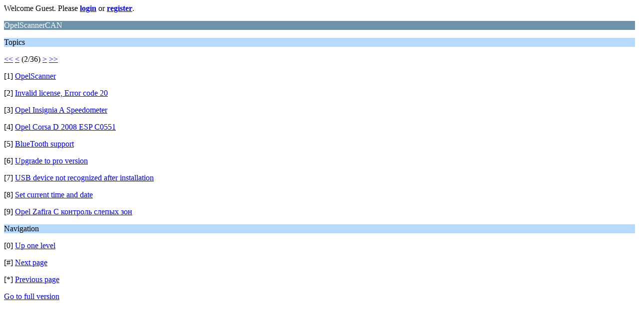

--- FILE ---
content_type: text/html; charset=UTF-8
request_url: https://www.opel-scanner.com/forum/index.php?PHPSESSID=f6b49080ac0c9959930ac6affb1d4134&board=16.9;wap2
body_size: 829
content:
<?xml version="1.0" encoding="UTF-8"?>
<!DOCTYPE html PUBLIC "-//WAPFORUM//DTD XHTML Mobile 1.0//EN" "http://www.wapforum.org/DTD/xhtml-mobile10.dtd">
<html xmlns="http://www.w3.org/1999/xhtml">
	<head>
		<title>OpelScannerCAN</title>
		<link rel="canonical" href="https://www.opel-scanner.com/forum/index.php?board=16.9" />
		<link rel="stylesheet" href="https://www.opel-scanner.com/forum/Themes/default/css/wireless.css" type="text/css" />
	</head>
	<body>
	<div id="topbar" onclick="document.getElementById('topbar').style.visibility='hidden'; window.location=smf_scripturl + '?action=register';">
		Welcome Guest. Please <a href="index.php?action=login"><b>login</b></a> or <a href="index.php?action=register"><b>register</b></a>.
	</div>
		<p class="catbg">OpelScannerCAN</p>
		<p class="titlebg">Topics</p>
		<p class="windowbg"><a href="https://www.opel-scanner.com/forum/index.php?PHPSESSID=f6b49080ac0c9959930ac6affb1d4134&amp;board=16.0;wap2">&lt;&lt;</a> <a href="https://www.opel-scanner.com/forum/index.php?PHPSESSID=f6b49080ac0c9959930ac6affb1d4134&amp;board=16.0;wap2">&lt;</a> (2/36) <a href="https://www.opel-scanner.com/forum/index.php?PHPSESSID=f6b49080ac0c9959930ac6affb1d4134&amp;board=16.18;wap2">&gt;</a> <a href="https://www.opel-scanner.com/forum/index.php?PHPSESSID=f6b49080ac0c9959930ac6affb1d4134&amp;board=16.315;wap2">&gt;&gt;</a> </p>
		<p class="windowbg">[1] <a href="https://www.opel-scanner.com/forum/index.php?PHPSESSID=f6b49080ac0c9959930ac6affb1d4134&amp;topic=8768.0;wap2" accesskey="1">OpelScanner  </a></p>
		<p class="windowbg">[2] <a href="https://www.opel-scanner.com/forum/index.php?PHPSESSID=f6b49080ac0c9959930ac6affb1d4134&amp;topic=8711.0;wap2" accesskey="2">Invalid license, Error code 20</a></p>
		<p class="windowbg">[3] <a href="https://www.opel-scanner.com/forum/index.php?PHPSESSID=f6b49080ac0c9959930ac6affb1d4134&amp;topic=8708.0;wap2" accesskey="3">Opel Insignia A Speedometer</a></p>
		<p class="windowbg">[4] <a href="https://www.opel-scanner.com/forum/index.php?PHPSESSID=f6b49080ac0c9959930ac6affb1d4134&amp;topic=8585.0;wap2" accesskey="4">Opel Corsa D 2008 ESP C0551</a></p>
		<p class="windowbg">[5] <a href="https://www.opel-scanner.com/forum/index.php?PHPSESSID=f6b49080ac0c9959930ac6affb1d4134&amp;topic=8596.0;wap2" accesskey="5">BlueTooth support</a></p>
		<p class="windowbg">[6] <a href="https://www.opel-scanner.com/forum/index.php?PHPSESSID=f6b49080ac0c9959930ac6affb1d4134&amp;topic=8631.0;wap2" accesskey="6">Upgrade to pro version</a></p>
		<p class="windowbg">[7] <a href="https://www.opel-scanner.com/forum/index.php?PHPSESSID=f6b49080ac0c9959930ac6affb1d4134&amp;topic=8599.0;wap2" accesskey="7">USB device not recognized after installation</a></p>
		<p class="windowbg">[8] <a href="https://www.opel-scanner.com/forum/index.php?PHPSESSID=f6b49080ac0c9959930ac6affb1d4134&amp;topic=8598.0;wap2" accesskey="8">Set current time and date</a></p>
		<p class="windowbg">[9] <a href="https://www.opel-scanner.com/forum/index.php?PHPSESSID=f6b49080ac0c9959930ac6affb1d4134&amp;topic=3311.0;wap2" accesskey="9">Opel Zafira C контроль слепых зон</a></p>
		<p class="titlebg">Navigation</p>
		<p class="windowbg">[0] <a href="https://www.opel-scanner.com/forum/index.php?PHPSESSID=f6b49080ac0c9959930ac6affb1d4134&amp;wap2" accesskey="0">Up one level</a></p>
		<p class="windowbg">[#] <a href="https://www.opel-scanner.com/forum/index.php?PHPSESSID=f6b49080ac0c9959930ac6affb1d4134&amp;board=16.18;wap2" accesskey="#">Next page</a></p>
		<p class="windowbg">[*] <a href="https://www.opel-scanner.com/forum/index.php?PHPSESSID=f6b49080ac0c9959930ac6affb1d4134&amp;board=16.0;wap2" accesskey="*">Previous page</a></p>
		<a href="https://www.opel-scanner.com/forum/index.php?PHPSESSID=f6b49080ac0c9959930ac6affb1d4134&amp;board=16.0;nowap" rel="nofollow">Go to full version</a>
	</body>
</html>